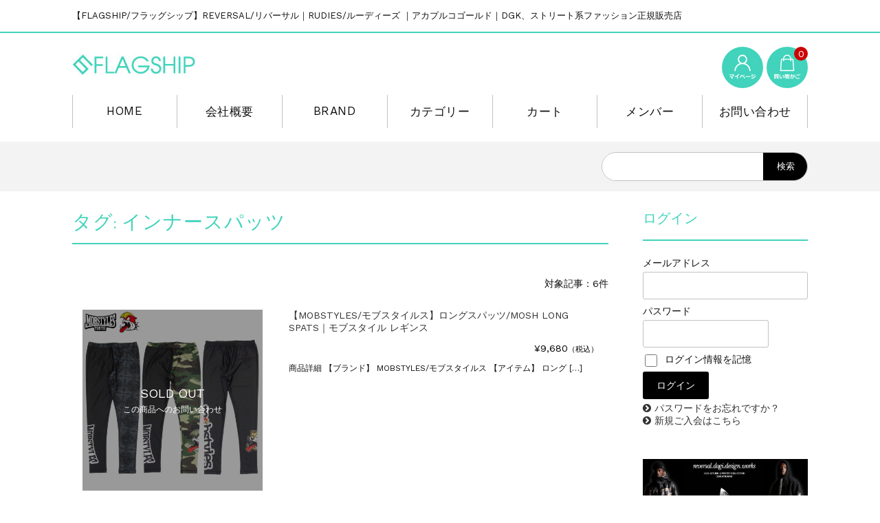

--- FILE ---
content_type: text/html; charset=UTF-8
request_url: https://flagship.style/tag/%E3%82%A4%E3%83%B3%E3%83%8A%E3%83%BC%E3%82%B9%E3%83%91%E3%83%83%E3%83%84/
body_size: 17372
content:
<!DOCTYPE html>
<html lang="ja" xmlns:fb="http://ogp.me/ns/fb#">

	<head>	
<!-- Google tag (gtag.js) -->
<script async src="https://www.googletagmanager.com/gtag/js?id=G-Q2F9YQDTQ5"></script>
<script>
  window.dataLayer = window.dataLayer || [];
  function gtag(){dataLayer.push(arguments);}
  gtag('js', new Date());

  gtag('config', 'G-Q2F9YQDTQ5');
</script>
		<!-- Google Tag Manager -->
<script>(function(w,d,s,l,i){w[l]=w[l]||[];w[l].push({'gtm.start':
new Date().getTime(),event:'gtm.js'});var f=d.getElementsByTagName(s)[0],
j=d.createElement(s),dl=l!='dataLayer'?'&l='+l:'';j.async=true;j.src=
'https://www.googletagmanager.com/gtm.js?id='+i+dl;f.parentNode.insertBefore(j,f);
})(window,document,'script','dataLayer','GTM-TL73P8P8');</script>
<!-- End Google Tag Manager -->

		<meta charset="UTF-8" />
		<meta name="viewport" content="width=device-width, user-scalable=no">
		<meta name="format-detection" content="telephone=no"/>
		<title>インナースパッツ | FLAGSHIP/フラッグシップ REVERSAL/リバーサル 正規販売店</title>
<meta name='robots' content='max-image-preview:large' />
<link rel='dns-prefetch' href='//webfonts.xserver.jp' />
<link rel='dns-prefetch' href='//www.googletagmanager.com' />
<link rel='dns-prefetch' href='//fonts.googleapis.com' />
<link rel="alternate" type="application/rss+xml" title="FLAGSHIP/フラッグシップ REVERSAL/リバーサル 正規販売店 &raquo; インナースパッツ タグのフィード" href="https://flagship.style/tag/%e3%82%a4%e3%83%b3%e3%83%8a%e3%83%bc%e3%82%b9%e3%83%91%e3%83%83%e3%83%84/feed/" />
<script type="text/javascript">
/* <![CDATA[ */
window._wpemojiSettings = {"baseUrl":"https:\/\/s.w.org\/images\/core\/emoji\/16.0.1\/72x72\/","ext":".png","svgUrl":"https:\/\/s.w.org\/images\/core\/emoji\/16.0.1\/svg\/","svgExt":".svg","source":{"concatemoji":"https:\/\/flagship.style\/wp-includes\/js\/wp-emoji-release.min.js?ver=6.8.3"}};
/*! This file is auto-generated */
!function(s,n){var o,i,e;function c(e){try{var t={supportTests:e,timestamp:(new Date).valueOf()};sessionStorage.setItem(o,JSON.stringify(t))}catch(e){}}function p(e,t,n){e.clearRect(0,0,e.canvas.width,e.canvas.height),e.fillText(t,0,0);var t=new Uint32Array(e.getImageData(0,0,e.canvas.width,e.canvas.height).data),a=(e.clearRect(0,0,e.canvas.width,e.canvas.height),e.fillText(n,0,0),new Uint32Array(e.getImageData(0,0,e.canvas.width,e.canvas.height).data));return t.every(function(e,t){return e===a[t]})}function u(e,t){e.clearRect(0,0,e.canvas.width,e.canvas.height),e.fillText(t,0,0);for(var n=e.getImageData(16,16,1,1),a=0;a<n.data.length;a++)if(0!==n.data[a])return!1;return!0}function f(e,t,n,a){switch(t){case"flag":return n(e,"\ud83c\udff3\ufe0f\u200d\u26a7\ufe0f","\ud83c\udff3\ufe0f\u200b\u26a7\ufe0f")?!1:!n(e,"\ud83c\udde8\ud83c\uddf6","\ud83c\udde8\u200b\ud83c\uddf6")&&!n(e,"\ud83c\udff4\udb40\udc67\udb40\udc62\udb40\udc65\udb40\udc6e\udb40\udc67\udb40\udc7f","\ud83c\udff4\u200b\udb40\udc67\u200b\udb40\udc62\u200b\udb40\udc65\u200b\udb40\udc6e\u200b\udb40\udc67\u200b\udb40\udc7f");case"emoji":return!a(e,"\ud83e\udedf")}return!1}function g(e,t,n,a){var r="undefined"!=typeof WorkerGlobalScope&&self instanceof WorkerGlobalScope?new OffscreenCanvas(300,150):s.createElement("canvas"),o=r.getContext("2d",{willReadFrequently:!0}),i=(o.textBaseline="top",o.font="600 32px Arial",{});return e.forEach(function(e){i[e]=t(o,e,n,a)}),i}function t(e){var t=s.createElement("script");t.src=e,t.defer=!0,s.head.appendChild(t)}"undefined"!=typeof Promise&&(o="wpEmojiSettingsSupports",i=["flag","emoji"],n.supports={everything:!0,everythingExceptFlag:!0},e=new Promise(function(e){s.addEventListener("DOMContentLoaded",e,{once:!0})}),new Promise(function(t){var n=function(){try{var e=JSON.parse(sessionStorage.getItem(o));if("object"==typeof e&&"number"==typeof e.timestamp&&(new Date).valueOf()<e.timestamp+604800&&"object"==typeof e.supportTests)return e.supportTests}catch(e){}return null}();if(!n){if("undefined"!=typeof Worker&&"undefined"!=typeof OffscreenCanvas&&"undefined"!=typeof URL&&URL.createObjectURL&&"undefined"!=typeof Blob)try{var e="postMessage("+g.toString()+"("+[JSON.stringify(i),f.toString(),p.toString(),u.toString()].join(",")+"));",a=new Blob([e],{type:"text/javascript"}),r=new Worker(URL.createObjectURL(a),{name:"wpTestEmojiSupports"});return void(r.onmessage=function(e){c(n=e.data),r.terminate(),t(n)})}catch(e){}c(n=g(i,f,p,u))}t(n)}).then(function(e){for(var t in e)n.supports[t]=e[t],n.supports.everything=n.supports.everything&&n.supports[t],"flag"!==t&&(n.supports.everythingExceptFlag=n.supports.everythingExceptFlag&&n.supports[t]);n.supports.everythingExceptFlag=n.supports.everythingExceptFlag&&!n.supports.flag,n.DOMReady=!1,n.readyCallback=function(){n.DOMReady=!0}}).then(function(){return e}).then(function(){var e;n.supports.everything||(n.readyCallback(),(e=n.source||{}).concatemoji?t(e.concatemoji):e.wpemoji&&e.twemoji&&(t(e.twemoji),t(e.wpemoji)))}))}((window,document),window._wpemojiSettings);
/* ]]> */
</script>
<link rel='stylesheet' id='slideShowcaseStyleSheets-css' href='https://flagship.style/wp-content/plugins/wcex_slide_showcase/css/slide_showcase.css?ver=6.8.3' type='text/css' media='all' />
<link rel='stylesheet' id='jCarouselStyleSheets-css' href='https://flagship.style/wp-content/plugins/wcex_slide_showcase/css/jcarousel.css?ver=6.8.3' type='text/css' media='all' />
<link rel='stylesheet' id='parent-style-css' href='https://flagship.style/wp-content/themes/welcart_basic/style.css?ver=6.8.3' type='text/css' media='all' />
<link rel='stylesheet' id='parent-welcart-style-css' href='https://flagship.style/wp-content/themes/welcart_basic/usces_cart.css?ver=1.0' type='text/css' media='all' />
<link rel='stylesheet' id='google-fonts-sans-css' href='https://fonts.googleapis.com/css?family=Suranna%7CWork+Sans&#038;ver=6.8.3' type='text/css' media='all' />
<link rel='stylesheet' id='parent-sku_select-css' href='https://flagship.style/wp-content/themes/welcart_basic/wcex_sku_select.css?ver=1.0' type='text/css' media='all' />
<link rel='stylesheet' id='slick-style-css' href='https://flagship.style/wp-content/themes/welcart_basic-beldad/assets/vendor/slick/slick.css?ver=1.0' type='text/css' media='all' />
<link rel='stylesheet' id='slick-theme-style-css' href='https://flagship.style/wp-content/themes/welcart_basic-beldad/assets/vendor/slick/slick-theme.css?ver=1.0' type='text/css' media='all' />
<style id='wp-emoji-styles-inline-css' type='text/css'>

	img.wp-smiley, img.emoji {
		display: inline !important;
		border: none !important;
		box-shadow: none !important;
		height: 1em !important;
		width: 1em !important;
		margin: 0 0.07em !important;
		vertical-align: -0.1em !important;
		background: none !important;
		padding: 0 !important;
	}
</style>
<link rel='stylesheet' id='wp-block-library-css' href='https://flagship.style/wp-includes/css/dist/block-library/style.min.css?ver=6.8.3' type='text/css' media='all' />
<style id='classic-theme-styles-inline-css' type='text/css'>
/*! This file is auto-generated */
.wp-block-button__link{color:#fff;background-color:#32373c;border-radius:9999px;box-shadow:none;text-decoration:none;padding:calc(.667em + 2px) calc(1.333em + 2px);font-size:1.125em}.wp-block-file__button{background:#32373c;color:#fff;text-decoration:none}
</style>
<style id='global-styles-inline-css' type='text/css'>
:root{--wp--preset--aspect-ratio--square: 1;--wp--preset--aspect-ratio--4-3: 4/3;--wp--preset--aspect-ratio--3-4: 3/4;--wp--preset--aspect-ratio--3-2: 3/2;--wp--preset--aspect-ratio--2-3: 2/3;--wp--preset--aspect-ratio--16-9: 16/9;--wp--preset--aspect-ratio--9-16: 9/16;--wp--preset--color--black: #000000;--wp--preset--color--cyan-bluish-gray: #abb8c3;--wp--preset--color--white: #ffffff;--wp--preset--color--pale-pink: #f78da7;--wp--preset--color--vivid-red: #cf2e2e;--wp--preset--color--luminous-vivid-orange: #ff6900;--wp--preset--color--luminous-vivid-amber: #fcb900;--wp--preset--color--light-green-cyan: #7bdcb5;--wp--preset--color--vivid-green-cyan: #00d084;--wp--preset--color--pale-cyan-blue: #8ed1fc;--wp--preset--color--vivid-cyan-blue: #0693e3;--wp--preset--color--vivid-purple: #9b51e0;--wp--preset--gradient--vivid-cyan-blue-to-vivid-purple: linear-gradient(135deg,rgba(6,147,227,1) 0%,rgb(155,81,224) 100%);--wp--preset--gradient--light-green-cyan-to-vivid-green-cyan: linear-gradient(135deg,rgb(122,220,180) 0%,rgb(0,208,130) 100%);--wp--preset--gradient--luminous-vivid-amber-to-luminous-vivid-orange: linear-gradient(135deg,rgba(252,185,0,1) 0%,rgba(255,105,0,1) 100%);--wp--preset--gradient--luminous-vivid-orange-to-vivid-red: linear-gradient(135deg,rgba(255,105,0,1) 0%,rgb(207,46,46) 100%);--wp--preset--gradient--very-light-gray-to-cyan-bluish-gray: linear-gradient(135deg,rgb(238,238,238) 0%,rgb(169,184,195) 100%);--wp--preset--gradient--cool-to-warm-spectrum: linear-gradient(135deg,rgb(74,234,220) 0%,rgb(151,120,209) 20%,rgb(207,42,186) 40%,rgb(238,44,130) 60%,rgb(251,105,98) 80%,rgb(254,248,76) 100%);--wp--preset--gradient--blush-light-purple: linear-gradient(135deg,rgb(255,206,236) 0%,rgb(152,150,240) 100%);--wp--preset--gradient--blush-bordeaux: linear-gradient(135deg,rgb(254,205,165) 0%,rgb(254,45,45) 50%,rgb(107,0,62) 100%);--wp--preset--gradient--luminous-dusk: linear-gradient(135deg,rgb(255,203,112) 0%,rgb(199,81,192) 50%,rgb(65,88,208) 100%);--wp--preset--gradient--pale-ocean: linear-gradient(135deg,rgb(255,245,203) 0%,rgb(182,227,212) 50%,rgb(51,167,181) 100%);--wp--preset--gradient--electric-grass: linear-gradient(135deg,rgb(202,248,128) 0%,rgb(113,206,126) 100%);--wp--preset--gradient--midnight: linear-gradient(135deg,rgb(2,3,129) 0%,rgb(40,116,252) 100%);--wp--preset--font-size--small: 13px;--wp--preset--font-size--medium: 20px;--wp--preset--font-size--large: 36px;--wp--preset--font-size--x-large: 42px;--wp--preset--spacing--20: 0.44rem;--wp--preset--spacing--30: 0.67rem;--wp--preset--spacing--40: 1rem;--wp--preset--spacing--50: 1.5rem;--wp--preset--spacing--60: 2.25rem;--wp--preset--spacing--70: 3.38rem;--wp--preset--spacing--80: 5.06rem;--wp--preset--shadow--natural: 6px 6px 9px rgba(0, 0, 0, 0.2);--wp--preset--shadow--deep: 12px 12px 50px rgba(0, 0, 0, 0.4);--wp--preset--shadow--sharp: 6px 6px 0px rgba(0, 0, 0, 0.2);--wp--preset--shadow--outlined: 6px 6px 0px -3px rgba(255, 255, 255, 1), 6px 6px rgba(0, 0, 0, 1);--wp--preset--shadow--crisp: 6px 6px 0px rgba(0, 0, 0, 1);}:where(.is-layout-flex){gap: 0.5em;}:where(.is-layout-grid){gap: 0.5em;}body .is-layout-flex{display: flex;}.is-layout-flex{flex-wrap: wrap;align-items: center;}.is-layout-flex > :is(*, div){margin: 0;}body .is-layout-grid{display: grid;}.is-layout-grid > :is(*, div){margin: 0;}:where(.wp-block-columns.is-layout-flex){gap: 2em;}:where(.wp-block-columns.is-layout-grid){gap: 2em;}:where(.wp-block-post-template.is-layout-flex){gap: 1.25em;}:where(.wp-block-post-template.is-layout-grid){gap: 1.25em;}.has-black-color{color: var(--wp--preset--color--black) !important;}.has-cyan-bluish-gray-color{color: var(--wp--preset--color--cyan-bluish-gray) !important;}.has-white-color{color: var(--wp--preset--color--white) !important;}.has-pale-pink-color{color: var(--wp--preset--color--pale-pink) !important;}.has-vivid-red-color{color: var(--wp--preset--color--vivid-red) !important;}.has-luminous-vivid-orange-color{color: var(--wp--preset--color--luminous-vivid-orange) !important;}.has-luminous-vivid-amber-color{color: var(--wp--preset--color--luminous-vivid-amber) !important;}.has-light-green-cyan-color{color: var(--wp--preset--color--light-green-cyan) !important;}.has-vivid-green-cyan-color{color: var(--wp--preset--color--vivid-green-cyan) !important;}.has-pale-cyan-blue-color{color: var(--wp--preset--color--pale-cyan-blue) !important;}.has-vivid-cyan-blue-color{color: var(--wp--preset--color--vivid-cyan-blue) !important;}.has-vivid-purple-color{color: var(--wp--preset--color--vivid-purple) !important;}.has-black-background-color{background-color: var(--wp--preset--color--black) !important;}.has-cyan-bluish-gray-background-color{background-color: var(--wp--preset--color--cyan-bluish-gray) !important;}.has-white-background-color{background-color: var(--wp--preset--color--white) !important;}.has-pale-pink-background-color{background-color: var(--wp--preset--color--pale-pink) !important;}.has-vivid-red-background-color{background-color: var(--wp--preset--color--vivid-red) !important;}.has-luminous-vivid-orange-background-color{background-color: var(--wp--preset--color--luminous-vivid-orange) !important;}.has-luminous-vivid-amber-background-color{background-color: var(--wp--preset--color--luminous-vivid-amber) !important;}.has-light-green-cyan-background-color{background-color: var(--wp--preset--color--light-green-cyan) !important;}.has-vivid-green-cyan-background-color{background-color: var(--wp--preset--color--vivid-green-cyan) !important;}.has-pale-cyan-blue-background-color{background-color: var(--wp--preset--color--pale-cyan-blue) !important;}.has-vivid-cyan-blue-background-color{background-color: var(--wp--preset--color--vivid-cyan-blue) !important;}.has-vivid-purple-background-color{background-color: var(--wp--preset--color--vivid-purple) !important;}.has-black-border-color{border-color: var(--wp--preset--color--black) !important;}.has-cyan-bluish-gray-border-color{border-color: var(--wp--preset--color--cyan-bluish-gray) !important;}.has-white-border-color{border-color: var(--wp--preset--color--white) !important;}.has-pale-pink-border-color{border-color: var(--wp--preset--color--pale-pink) !important;}.has-vivid-red-border-color{border-color: var(--wp--preset--color--vivid-red) !important;}.has-luminous-vivid-orange-border-color{border-color: var(--wp--preset--color--luminous-vivid-orange) !important;}.has-luminous-vivid-amber-border-color{border-color: var(--wp--preset--color--luminous-vivid-amber) !important;}.has-light-green-cyan-border-color{border-color: var(--wp--preset--color--light-green-cyan) !important;}.has-vivid-green-cyan-border-color{border-color: var(--wp--preset--color--vivid-green-cyan) !important;}.has-pale-cyan-blue-border-color{border-color: var(--wp--preset--color--pale-cyan-blue) !important;}.has-vivid-cyan-blue-border-color{border-color: var(--wp--preset--color--vivid-cyan-blue) !important;}.has-vivid-purple-border-color{border-color: var(--wp--preset--color--vivid-purple) !important;}.has-vivid-cyan-blue-to-vivid-purple-gradient-background{background: var(--wp--preset--gradient--vivid-cyan-blue-to-vivid-purple) !important;}.has-light-green-cyan-to-vivid-green-cyan-gradient-background{background: var(--wp--preset--gradient--light-green-cyan-to-vivid-green-cyan) !important;}.has-luminous-vivid-amber-to-luminous-vivid-orange-gradient-background{background: var(--wp--preset--gradient--luminous-vivid-amber-to-luminous-vivid-orange) !important;}.has-luminous-vivid-orange-to-vivid-red-gradient-background{background: var(--wp--preset--gradient--luminous-vivid-orange-to-vivid-red) !important;}.has-very-light-gray-to-cyan-bluish-gray-gradient-background{background: var(--wp--preset--gradient--very-light-gray-to-cyan-bluish-gray) !important;}.has-cool-to-warm-spectrum-gradient-background{background: var(--wp--preset--gradient--cool-to-warm-spectrum) !important;}.has-blush-light-purple-gradient-background{background: var(--wp--preset--gradient--blush-light-purple) !important;}.has-blush-bordeaux-gradient-background{background: var(--wp--preset--gradient--blush-bordeaux) !important;}.has-luminous-dusk-gradient-background{background: var(--wp--preset--gradient--luminous-dusk) !important;}.has-pale-ocean-gradient-background{background: var(--wp--preset--gradient--pale-ocean) !important;}.has-electric-grass-gradient-background{background: var(--wp--preset--gradient--electric-grass) !important;}.has-midnight-gradient-background{background: var(--wp--preset--gradient--midnight) !important;}.has-small-font-size{font-size: var(--wp--preset--font-size--small) !important;}.has-medium-font-size{font-size: var(--wp--preset--font-size--medium) !important;}.has-large-font-size{font-size: var(--wp--preset--font-size--large) !important;}.has-x-large-font-size{font-size: var(--wp--preset--font-size--x-large) !important;}
:where(.wp-block-post-template.is-layout-flex){gap: 1.25em;}:where(.wp-block-post-template.is-layout-grid){gap: 1.25em;}
:where(.wp-block-columns.is-layout-flex){gap: 2em;}:where(.wp-block-columns.is-layout-grid){gap: 2em;}
:root :where(.wp-block-pullquote){font-size: 1.5em;line-height: 1.6;}
</style>
<link rel='stylesheet' id='contact-form-7-css' href='https://flagship.style/wp-content/plugins/contact-form-7/includes/css/styles.css?ver=6.1.1' type='text/css' media='all' />
<link rel='stylesheet' id='wc-basic-style-css' href='https://flagship.style/wp-content/themes/welcart_basic-beldad/style.css?ver=1.7.7' type='text/css' media='all' />
<link rel='stylesheet' id='font-awesome-css' href='https://flagship.style/wp-content/themes/welcart_basic/font-awesome/font-awesome.min.css?ver=1.0' type='text/css' media='all' />
<link rel='stylesheet' id='usces_default_css-css' href='https://flagship.style/wp-content/plugins/usc-e-shop/css/usces_default.css?ver=2.11.27.2601211' type='text/css' media='all' />
<link rel='stylesheet' id='dashicons-css' href='https://flagship.style/wp-includes/css/dashicons.min.css?ver=6.8.3' type='text/css' media='all' />
<link rel='stylesheet' id='theme_cart_css-css' href='https://flagship.style/wp-content/themes/welcart_basic-beldad/usces_cart.css?ver=2.11.27.2601211' type='text/css' media='all' />
<script type="text/javascript" src="https://flagship.style/wp-includes/js/jquery/jquery.min.js?ver=3.7.1" id="jquery-core-js"></script>
<script type="text/javascript" src="https://flagship.style/wp-includes/js/jquery/jquery-migrate.min.js?ver=3.4.1" id="jquery-migrate-js"></script>
<script type="text/javascript" src="https://flagship.style/wp-content/plugins/wcex_slide_showcase/js/jquery.jcarousel.min.js?ver=0.3.9" id="jcarousel-js"></script>
<script type="text/javascript" src="//webfonts.xserver.jp/js/xserverv3.js?fadein=0&amp;ver=2.0.8" id="typesquare_std-js"></script>
<script type="text/javascript" src="https://flagship.style/wp-content/themes/welcart_basic-beldad/assets/js/wcct-loading.js?ver=1.0" id="wcct-loading-js-js"></script>
<script type="text/javascript" src="https://flagship.style/wp-content/themes/welcart_basic-beldad/assets/js/front-customized.js?ver=1.0" id="front-customized-js"></script>
<script type="text/javascript" src="https://flagship.style/wp-content/themes/welcart_basic-beldad/assets/vendor/slick/slick.min.js?ver=1.0" id="slick-js-js"></script>
<script type="text/javascript" src="https://flagship.style/wp-content/themes/welcart_basic-beldad/assets/js/wcct-slick.js?ver=1.0" id="wcct-slick-js-js"></script>
<script type="text/javascript" src="https://flagship.style/wp-content/themes/welcart_basic-beldad/assets/js/widget-slide.js?ver=1.0" id="wcct-widget-slide-js-js"></script>
<script type="text/javascript" src="https://flagship.style/wp-content/themes/welcart_basic/js/front-customized.js?ver=1.0" id="wc-basic-js-js"></script>

<!-- Site Kit によって追加された Google タグ（gtag.js）スニペット -->
<!-- Google アナリティクス スニペット (Site Kit が追加) -->
<script type="text/javascript" src="https://www.googletagmanager.com/gtag/js?id=GT-PJNSBJZ" id="google_gtagjs-js" async></script>
<script type="text/javascript" id="google_gtagjs-js-after">
/* <![CDATA[ */
window.dataLayer = window.dataLayer || [];function gtag(){dataLayer.push(arguments);}
gtag("set","linker",{"domains":["flagship.style"]});
gtag("js", new Date());
gtag("set", "developer_id.dZTNiMT", true);
gtag("config", "GT-PJNSBJZ");
/* ]]> */
</script>
<link rel="https://api.w.org/" href="https://flagship.style/wp-json/" /><link rel="alternate" title="JSON" type="application/json" href="https://flagship.style/wp-json/wp/v2/tags/348" /><link rel="EditURI" type="application/rsd+xml" title="RSD" href="https://flagship.style/xmlrpc.php?rsd" />
<meta name="generator" content="WordPress 6.8.3" />
<meta name="generator" content="Site Kit by Google 1.171.0" /><script type="text/javascript">
	jQuery(function($) {
		// Responsive Carousel
					$('#welcart_1').on('jcarousel:reload jcarousel:create', function () {
				var carousel = $(this);
				var slideMoveNum = 3;
									carousel.parent().addClass('jcarousel-vertical');
					var	height = carousel.innerHeight();
					// Slide display 4 items on vertical direction mode
					$(this).jcarousel('items').css('height', height/4);
								carousel.closest('.jcarousel-wrapper').find('.jcarousel-control-prev')
					.jcarouselControl({
						target: '-=' + slideMoveNum
					});

				carousel.closest('.jcarousel-wrapper').find('.jcarousel-control-next')
					.jcarouselControl({
						target: '+=' + slideMoveNum
					});
					
				carousel.jcarouselAutoscroll({
					interval: 20000,
					target: '+=' + slideMoveNum
				});
			})
			.jcarousel({
				// Keep the old configs
				vertical: true,
				wrap: 'circular',
				animation: 'fast',
			});
				$(window).resize(function(){
			$('.jcarousel').jcarousel('reload', {});
		});
	});
</script>
			<!-- WCEX_Google_Analytics_4 plugins -->
			<!-- Global site tag (gtag.js) - Google Analytics -->
			<script async src="https://www.googletagmanager.com/gtag/js?id=G-Q2F9YQDTQ5"></script>
			<script>
				window.dataLayer = window.dataLayer || [];
				function gtag(){dataLayer.push(arguments);}
				gtag('js', new Date());

				gtag('config', 'G-Q2F9YQDTQ5');
			</script>
						<!-- WCEX_Google_Analytics_4 plugins -->
			<script>
				gtag('event', '');
			</script>
						<!-- WCEX_Google_Analytics_4 plugins -->
			<!-- Google Tag Manager -->
			<script>(function(w,d,s,l,i){w[l]=w[l]||[];w[l].push({'gtm.start':
				new Date().getTime(),event:'gtm.js'});var f=d.getElementsByTagName(s)[0],
				j=d.createElement(s),dl=l!='dataLayer'?'&l='+l:'';j.async=true;j.src=
				'https://www.googletagmanager.com/gtm.js?id='+i+dl;f.parentNode.insertBefore(j,f);
				})(window,document,'script','dataLayer','GTM-TL73P8P8');</script>
			<!-- End Google Tag Manager -->
			<meta name="facebook-domain-verification" content="bxc9owkfi95nac769zw6cd3dxm5599" /><link rel="icon" href="https://flagship.style/wp-content/uploads/2017/09/cropped-fs-favicon-32x32.jpg" sizes="32x32" />
<link rel="icon" href="https://flagship.style/wp-content/uploads/2017/09/cropped-fs-favicon-192x192.jpg" sizes="192x192" />
<link rel="apple-touch-icon" href="https://flagship.style/wp-content/uploads/2017/09/cropped-fs-favicon-180x180.jpg" />
<meta name="msapplication-TileImage" content="https://flagship.style/wp-content/uploads/2017/09/cropped-fs-favicon-270x270.jpg" />
		<style type="text/css" id="wp-custom-css">
			
.sp-navigation ul li {
	background: #000;
}
/* ---- （マウス）ホバー時 ---- */
.sp-navigation ul li:hover {
	background: #333;
}

.sp-navigation ul li a {
	color: #fff;
}
/* ---- ホバー時 ---- */
.sp-navigation ul li a:hover {
	color: #aaa;
}


.sp-navigation ul ul li a {
	color: #333;
}
/* ---- ホバー時 ---- */
.sp-navigation ul ul li a {
	color: #555;
}

.sp-navigation ul ul li.close {
	background: #333;
	color: #fff;
}
/* ---- ホバー時 ---- */
.sp-navigation ul ul li.close:hover {
	background: #555;
	color: #aaa;
}

		</style>
			</head>

		<body class="archive tag tag-348 wp-theme-welcart_basic wp-child-theme-welcart_basic-beldad lang-ja">
		<!-- Google Tag Manager (noscript) -->
<noscript><iframe src="https://www.googletagmanager.com/ns.html?id=GTM-TL73P8P8"
height="0" width="0" style="display:none;visibility:hidden"></iframe></noscript>
<!-- End Google Tag Manager (noscript) -->
		
								<div id="loader-bg">
				<div id="loader">
					<i class="fa fa-spinner fa-pulse animated"></i>
					<p>Now Loading...</p>
				</div>
			</div>
					
		<div class="site">

			<header id="masthead" class="site-header" role="banner">
				<div class="inner">
									<div class="top">
						<p class="site-description">【FLAGSHIP/フラッグシップ】REVERSAL/リバーサル｜RUDIES/ルーディーズ ｜アカプルコゴールド｜DGK、ストリート系ファッション正規販売店</p>
					</div><!-- .top -->
				
					<div class="bottom cf">

						<div class="column1070">

															<div class="site-title">
								<a href="https://flagship.style/" title="FLAGSHIP/フラッグシップ REVERSAL/リバーサル 正規販売店" rel="home">
																			<img src="https://flagship.style/wp-content/uploads/2020/05/fs-title.jpg" alt="FLAGSHIP/フラッグシップ REVERSAL/リバーサル 正規販売店">
										
								</a>
							</div>

							
							<div class="cf h-column">

																<div class="incart list">
									<div class="iconbtn">
										<a href="https://flagship.style/usces-cart/"><img src="https://flagship.style/wp-content/themes/welcart_basic-beldad/assets/images/bag-text.svg" alt="bag"><span class="total-quant" />0</span></a>
									</div>
								</div><!-- .incart -->
								
																<div class="membership list">

									<div class="iconbtn"><img src="https://flagship.style/wp-content/themes/welcart_basic-beldad/assets/images/user-text.svg" alt="user" /></div>

									<div class="over">
										<div class="over-inner">

											<div class="close"><img src="https://flagship.style/wp-content/themes/welcart_basic-beldad/assets/images/close.svg" alt="close" /></div>

											<ul class="cf">
																							<li>ゲスト</li>
												<li><a href="https://flagship.style/usces-member/?usces_page=login" class="usces_login_a">ログイン</a></li>
												<li><a href="https://flagship.style/usces-member/?usces_page=newmember">新規会員登録</a></li>
																						</ul>
										</div><!-- .over-inner -->
									</div>

								</div><!-- .membership -->
								
								<div class="menus list">

									<div class="iconbtn"><img src="https://flagship.style/wp-content/themes/welcart_basic-beldad/assets/images/menu-text.svg" alt="menu" /></div>

									<div id="mobile-menu" class="mobile-menu">

										<div class="close"><img src="https://flagship.style/wp-content/themes/welcart_basic-beldad/assets/images/close.svg" alt="close" /></div>

										<nav id="site-navigation" class="main-navigation cf" role="navigation">
										<div class="menu-%e3%83%a1%e3%82%a4%e3%83%b3%e3%83%a1%e3%83%8b%e3%83%a5%e3%83%bc-container"><ul id="menu-%e3%83%a1%e3%82%a4%e3%83%b3%e3%83%a1%e3%83%8b%e3%83%a5%e3%83%bc" class="menu"><li id="menu-item-1046" class="menu-item menu-item-type-custom menu-item-object-custom menu-item-home menu-item-1046"><a href="https://flagship.style/">HOME</a></li>
<li id="menu-item-1652" class="menu-item menu-item-type-post_type menu-item-object-page menu-item-1652"><a href="https://flagship.style/shop/">会社概要</a></li>
<li id="menu-item-1002" class="menu-item menu-item-type-taxonomy menu-item-object-category menu-item-has-children menu-item-1002"><a href="https://flagship.style/category/item/brandlist/">BRAND</a>
<ul class="sub-menu">
	<li id="menu-item-9350" class="menu-item menu-item-type-taxonomy menu-item-object-category menu-item-9350"><a href="https://flagship.style/category/item/brandlist/wizyu/">WIZ YU/ウィズユー</a></li>
	<li id="menu-item-1003" class="menu-item menu-item-type-taxonomy menu-item-object-category menu-item-1003"><a href="https://flagship.style/category/item/brandlist/reversal/">reversalリバーサル</a></li>
	<li id="menu-item-1011" class="menu-item menu-item-type-taxonomy menu-item-object-category menu-item-1011"><a href="https://flagship.style/category/item/brandlist/rudies/">RUDIE&#8217;S/ルーディーズ</a></li>
	<li id="menu-item-1990" class="menu-item menu-item-type-taxonomy menu-item-object-category menu-item-1990"><a href="https://flagship.style/category/item/brandlist/acapulcogold/">Acapulco Gold/アカプルコゴールド</a></li>
	<li id="menu-item-9345" class="menu-item menu-item-type-taxonomy menu-item-object-category menu-item-9345"><a href="https://flagship.style/category/item/brandlist/electric/">ELECTRIC /エレクトリック</a></li>
	<li id="menu-item-5412" class="menu-item menu-item-type-taxonomy menu-item-object-category menu-item-5412"><a href="https://flagship.style/category/item/brandlist/mobstyle/">MOBSTYLES/モブスタイルス</a></li>
	<li id="menu-item-5411" class="menu-item menu-item-type-taxonomy menu-item-object-category menu-item-5411"><a href="https://flagship.style/category/item/brandlist/markgonzales/">MARK GONZALES/マークゴンザレス</a></li>
	<li id="menu-item-5410" class="menu-item menu-item-type-taxonomy menu-item-object-category menu-item-5410"><a href="https://flagship.style/category/item/brandlist/diamond/">Diamond SUPPLY CO./ダイヤモンドサプライ</a></li>
	<li id="menu-item-9348" class="menu-item menu-item-type-taxonomy menu-item-object-category menu-item-9348"><a href="https://flagship.style/category/item/brandlist/staple/">STAPLE/ステイプル</a></li>
	<li id="menu-item-9346" class="menu-item menu-item-type-taxonomy menu-item-object-category menu-item-9346"><a href="https://flagship.style/category/item/brandlist/in4mation/">IN4MATION/インフォメーション</a></li>
	<li id="menu-item-9349" class="menu-item menu-item-type-taxonomy menu-item-object-category menu-item-9349"><a href="https://flagship.style/category/item/brandlist/toymachine/">TOYMACHINE/トイマシーン</a></li>
	<li id="menu-item-1009" class="menu-item menu-item-type-taxonomy menu-item-object-category menu-item-1009"><a href="https://flagship.style/category/item/brandlist/mnml/">mnml/ミニマル</a></li>
	<li id="menu-item-2650" class="menu-item menu-item-type-taxonomy menu-item-object-category menu-item-2650"><a href="https://flagship.style/category/item/brandlist/dgk/">DGK/ディージーケー</a></li>
	<li id="menu-item-9344" class="menu-item menu-item-type-taxonomy menu-item-object-category menu-item-9344"><a href="https://flagship.style/category/item/brandlist/dc/">DC SHOE CO USA/ディーシーシューズ</a></li>
	<li id="menu-item-9347" class="menu-item menu-item-type-taxonomy menu-item-object-category menu-item-9347"><a href="https://flagship.style/category/item/brandlist/rapattack/">Rap Attack/ラップアタック</a></li>
	<li id="menu-item-5413" class="menu-item menu-item-type-taxonomy menu-item-object-category menu-item-5413"><a href="https://flagship.style/category/item/brandlist/profound/">PROFOUND AESTHETIC/プロファウンド エステティック</a></li>
	<li id="menu-item-1006" class="menu-item menu-item-type-taxonomy menu-item-object-category menu-item-1006"><a href="https://flagship.style/category/item/brandlist/billionaire-boys-club-%e3%83%93%e3%83%aa%e3%82%aa%e3%83%8d%e3%82%a2%e3%83%9c%e3%83%bc%e3%82%a4%e3%82%ba%e3%82%af%e3%83%a9%e3%83%96/">BILLIONAIRE BOYS CLUB / ビリオネアボーイズクラブ</a></li>
	<li id="menu-item-1004" class="menu-item menu-item-type-taxonomy menu-item-object-category menu-item-1004"><a href="https://flagship.style/category/item/brandlist/47brand/">47BRAND/フォーティセブンブランド</a></li>
	<li id="menu-item-1005" class="menu-item menu-item-type-taxonomy menu-item-object-category menu-item-1005"><a href="https://flagship.style/category/item/brandlist/alive/">ALIVE/アライブ</a></li>
	<li id="menu-item-1007" class="menu-item menu-item-type-taxonomy menu-item-object-category menu-item-1007"><a href="https://flagship.style/category/item/brandlist/eptm-%e3%82%a8%e3%83%94%e3%83%88%e3%83%9f/">EPTM./エピトミ</a></li>
	<li id="menu-item-9343" class="menu-item menu-item-type-taxonomy menu-item-object-category menu-item-9343"><a href="https://flagship.style/category/item/brandlist/civil/">CIVIL REGIME/シビルレジーム</a></li>
	<li id="menu-item-1008" class="menu-item menu-item-type-taxonomy menu-item-object-category menu-item-1008"><a href="https://flagship.style/category/item/brandlist/mishka/">MISHKA/ミシカ</a></li>
</ul>
</li>
<li id="menu-item-1012" class="menu-item menu-item-type-taxonomy menu-item-object-category menu-item-has-children menu-item-1012"><a href="https://flagship.style/category/item/category/">カテゴリー</a>
<ul class="sub-menu">
	<li id="menu-item-1020" class="menu-item menu-item-type-taxonomy menu-item-object-category menu-item-1020"><a href="https://flagship.style/category/item/category/tops/">TOPS/トップス</a></li>
	<li id="menu-item-1015" class="menu-item menu-item-type-taxonomy menu-item-object-category menu-item-1015"><a href="https://flagship.style/category/item/category/bottoms/">BOTTOMS/ボトムス</a></li>
	<li id="menu-item-1017" class="menu-item menu-item-type-taxonomy menu-item-object-category menu-item-1017"><a href="https://flagship.style/category/item/category/headgear/">HEADGEAR/ヘッドギア</a></li>
	<li id="menu-item-1013" class="menu-item menu-item-type-taxonomy menu-item-object-category menu-item-1013"><a href="https://flagship.style/category/item/category/accessory/">ACCESSORY/アクセサリー</a></li>
	<li id="menu-item-1014" class="menu-item menu-item-type-taxonomy menu-item-object-category menu-item-1014"><a href="https://flagship.style/category/item/category/bag/">BAG/バッグ</a></li>
	<li id="menu-item-1021" class="menu-item menu-item-type-taxonomy menu-item-object-category menu-item-1021"><a href="https://flagship.style/category/item/category/watch/">WATCH/ウォッチ</a></li>
	<li id="menu-item-1016" class="menu-item menu-item-type-taxonomy menu-item-object-category menu-item-1016"><a href="https://flagship.style/category/item/category/footwear/">FOOTWEAR/フットウェア</a></li>
	<li id="menu-item-1019" class="menu-item menu-item-type-taxonomy menu-item-object-category menu-item-1019"><a href="https://flagship.style/category/item/category/other/">OTHER/その他</a></li>
	<li id="menu-item-1018" class="menu-item menu-item-type-taxonomy menu-item-object-category menu-item-1018"><a href="https://flagship.style/category/item/category/ladys-%e3%83%ac%e3%83%87%e3%82%a3%e3%83%bc%e3%82%b9/">LADY&#8217;S/レディース</a></li>
</ul>
</li>
<li id="menu-item-9097" class="menu-item menu-item-type-custom menu-item-object-custom menu-item-9097"><a href="https://flagship.style/usces-cart/">カート</a></li>
<li id="menu-item-969" class="menu-item menu-item-type-post_type menu-item-object-page menu-item-969"><a href="https://flagship.style/usces-member/">メンバー</a></li>
<li id="menu-item-1639" class="menu-item menu-item-type-post_type menu-item-object-page menu-item-1639"><a href="https://flagship.style/usces-inquiry/">お問い合わせ</a></li>
</ul></div>										</nav><!-- #site-navigation -->

																				
									</div><!-- .mobile-menu -->

									
								</div><!-- .menu -->

							</div><!-- .h-column -->
													
						</div><!-- .column1070 -->
						
					</div><!-- .bottom -->

					
		
				</div><!-- .inner -->
			</header>

			
			
				
				<div class="common-parts">
					<div class="column1070 cf">

						<div id="searchform" class="searchform">
							<form role="search" method="get" action="https://flagship.style/" >
								<div class="s-box">
									<input type="text" value="" name="s" id="head-s-text" class="search-text" />
									<input type="submit" id="head-s-submit" class="searchsubmit" value="検索" />
								</div>
							</form>
						</div><!-- #searchform -->

											</div>
				</div>

				
			
						<div id="main" class="two-column right-set">

				<div class="site-content-wrap cf">


		<div id="primary" class="site-content">
			<div id="content" role="main">

				<div class="page-header cf">
					<h1>タグ: <span>インナースパッツ</span></h1>
				</div><!-- .page-header -->

				<div class="pagination-wrap top cf" data-scroll="once">
				
										<div class="count">対象記事：6件</div>

				</div><!-- .pagenation-wrap -->

				<div class="product-list layout-list cf">

				
																		<div id="post-8588" class="list post-8588 post type-post status-publish format-standard has-post-thumbnail category-bottoms category-brandlist category-mobstyle category-category category-item tag-mobstyles tag-mosh-long-spats tag-348 tag-454 tag-452 tag-231 tag-453 tag-592 tag-286 tag-284 tag-591 tag-346">
								<a href="https://flagship.style/item/8588/" rel="bookmark">
									<span class="thumbnail">
										<img width="300" height="300" src="https://flagship.style/wp-content/uploads/2022/05/220502-0010-500x500.jpg" class="attachment-300x300 size-300x300" alt="220502001" decoding="async" fetchpriority="high" srcset="https://flagship.style/wp-content/uploads/2022/05/220502-0010-500x500.jpg 500w, https://flagship.style/wp-content/uploads/2022/05/220502-0010-600x600.jpg 600w, https://flagship.style/wp-content/uploads/2022/05/220502-0010.jpg 1000w, https://flagship.style/wp-content/uploads/2022/05/220502-0010-250x250.jpg 250w, https://flagship.style/wp-content/uploads/2022/05/220502-0010-768x768.jpg 768w" sizes="(max-width: 300px) 100vw, 300px" />																				<span class="itemsoldout">
												<span class="text">
													SOLD OUT																										<span class="sub_text">この商品へのお問い合わせ</span>
																									</span>
										</span>
																			</span>
									<span class="title">【MOBSTYLES/モブスタイルス】ロングスパッツ/MOSH LONG SPATS｜モブスタイル レギンス</span>
																		<span class="price">¥9,680<em class="tax">（税込）</em></span>
																		<div class="excerpt"><p>商品詳細 【ブランド】 MOBSTYLES/モブスタイルス 【アイテム】 ロング [&hellip;]</p>
</div>
								</a>
							</div>
																								<div id="post-6854" class="list post-6854 post type-post status-publish format-standard has-post-thumbnail category-bottoms category-brandlist category-reversal category-category category-activeware category-item tag-reversal tag-347 tag-348 tag-7 tag-346">
								<a href="https://flagship.style/item/6854/" rel="bookmark">
									<span class="thumbnail">
										<img width="300" height="300" src="https://flagship.style/wp-content/uploads/2022/01/210916-0010-500x500.jpg" class="attachment-300x300 size-300x300" alt="210916001" decoding="async" srcset="https://flagship.style/wp-content/uploads/2022/01/210916-0010-500x500.jpg 500w, https://flagship.style/wp-content/uploads/2022/01/210916-0010-600x600.jpg 600w, https://flagship.style/wp-content/uploads/2022/01/210916-0010.jpg 1000w, https://flagship.style/wp-content/uploads/2022/01/210916-0010-250x250.jpg 250w, https://flagship.style/wp-content/uploads/2022/01/210916-0010-768x768.jpg 768w" sizes="(max-width: 300px) 100vw, 300px" />																				<span class="itemsoldout">
												<span class="text">
													SOLD OUT																										<span class="sub_text">この商品へのお問い合わせ</span>
																									</span>
										</span>
																			</span>
									<span class="title">【reversal/リバーサル】ロングスパッツ/BREAK THROUGH LONG SPATS rv21ss602/レギンス タイツ ジム フィットネス トレーニング メンズ レディース</span>
																		<span class="price">¥12,100<em class="tax">（税込）</em></span>
																		<div class="excerpt"><p>商品詳細 【ブランド】 reversal/リバーサル 【アイテム】 ロングスパッ [&hellip;]</p>
</div>
								</a>
							</div>
																								<div id="post-5034" class="list post-5034 post type-post status-publish format-standard has-post-thumbnail category-bottoms category-brandlist category-reversal category-category category-activeware category-item tag-reversal tag-347 tag-348 tag-7 tag-346">
								<a href="https://flagship.style/item/5034/" rel="bookmark">
									<span class="thumbnail">
										<img width="300" height="300" src="https://flagship.style/wp-content/uploads/2021/03/210326-0070-500x500.jpg" class="attachment-300x300 size-300x300" alt="210326007" decoding="async" srcset="https://flagship.style/wp-content/uploads/2021/03/210326-0070-500x500.jpg 500w, https://flagship.style/wp-content/uploads/2021/03/210326-0070-600x600.jpg 600w, https://flagship.style/wp-content/uploads/2021/03/210326-0070.jpg 1000w, https://flagship.style/wp-content/uploads/2021/03/210326-0070-250x250.jpg 250w, https://flagship.style/wp-content/uploads/2021/03/210326-0070-768x768.jpg 768w" sizes="(max-width: 300px) 100vw, 300px" />																				<span class="itemsoldout">
												<span class="text">
													SOLD OUT																										<span class="sub_text">この商品へのお問い合わせ</span>
																									</span>
										</span>
																			</span>
									<span class="title">reversal/リバーサル ロングスパッツ/POSSIBILITY LONG SPATS rv20aw602</span>
																		<span class="price">¥12,100<em class="tax">（税込）</em></span>
																		<div class="excerpt"><p>商品詳細 【ブランド】 reversal/リバーサル 【アイテム】 ロングスパッ [&hellip;]</p>
</div>
								</a>
							</div>
																								<div id="post-5016" class="list post-5016 post type-post status-publish format-standard has-post-thumbnail category-bottoms category-brandlist category-reversal category-category category-activeware category-item tag-reversal tag-347 tag-348 tag-7 tag-346">
								<a href="https://flagship.style/item/5016/" rel="bookmark">
									<span class="thumbnail">
										<img width="300" height="300" src="https://flagship.style/wp-content/uploads/2021/03/210326-0050-500x500.jpg" class="attachment-300x300 size-300x300" alt="210326005" decoding="async" loading="lazy" srcset="https://flagship.style/wp-content/uploads/2021/03/210326-0050-500x500.jpg 500w, https://flagship.style/wp-content/uploads/2021/03/210326-0050-600x600.jpg 600w, https://flagship.style/wp-content/uploads/2021/03/210326-0050.jpg 1000w, https://flagship.style/wp-content/uploads/2021/03/210326-0050-250x250.jpg 250w, https://flagship.style/wp-content/uploads/2021/03/210326-0050-768x768.jpg 768w" sizes="(max-width: 300px) 100vw, 300px" />																				<span class="itemsoldout">
												<span class="text">
													SOLD OUT																										<span class="sub_text">この商品へのお問い合わせ</span>
																									</span>
										</span>
																			</span>
									<span class="title">reversal/リバーサル ロングスパッツ/DARK MINAMO LONG SPATS rv20ss602</span>
																		<span class="price">¥12,100<em class="tax">（税込）</em></span>
																		<div class="excerpt"><p>商品詳細 【ブランド】 reversal/リバーサル 【アイテム】 ロングスパッ [&hellip;]</p>
</div>
								</a>
							</div>
																								<div id="post-5006" class="list post-5006 post type-post status-publish format-standard has-post-thumbnail category-bottoms category-brandlist category-reversal category-category category-activeware category-item tag-reversal tag-347 tag-348 tag-7 tag-346">
								<a href="https://flagship.style/item/5006/" rel="bookmark">
									<span class="thumbnail">
										<img width="300" height="300" src="https://flagship.style/wp-content/uploads/2021/03/210326-0040-500x500.jpg" class="attachment-300x300 size-300x300" alt="210326004" decoding="async" loading="lazy" srcset="https://flagship.style/wp-content/uploads/2021/03/210326-0040-500x500.jpg 500w, https://flagship.style/wp-content/uploads/2021/03/210326-0040-600x600.jpg 600w, https://flagship.style/wp-content/uploads/2021/03/210326-0040.jpg 1000w, https://flagship.style/wp-content/uploads/2021/03/210326-0040-250x250.jpg 250w, https://flagship.style/wp-content/uploads/2021/03/210326-0040-768x768.jpg 768w" sizes="(max-width: 300px) 100vw, 300px" />																				<span class="itemsoldout">
												<span class="text">
													SOLD OUT																										<span class="sub_text">この商品へのお問い合わせ</span>
																									</span>
										</span>
																			</span>
									<span class="title">reversal/リバーサル ロングスパッツ/RETRO FUTURE LONG SPATS rv19aw035</span>
																		<span class="price">¥12,100<em class="tax">（税込）</em></span>
																		<div class="excerpt"><p>商品詳細 【ブランド】 reversal/リバーサル 【アイテム】 ロングスパッ [&hellip;]</p>
</div>
								</a>
							</div>
																								<div id="post-4978" class="list post-4978 post type-post status-publish format-standard has-post-thumbnail category-bottoms category-brandlist category-reversal category-category category-activeware category-item tag-reversal tag-347 tag-348 tag-7 tag-346">
								<a href="https://flagship.style/item/4978/" rel="bookmark">
									<span class="thumbnail">
										<img width="300" height="300" src="https://flagship.style/wp-content/uploads/2021/03/210326-0020-500x500.jpg" class="attachment-300x300 size-300x300" alt="210326002" decoding="async" loading="lazy" srcset="https://flagship.style/wp-content/uploads/2021/03/210326-0020-500x500.jpg 500w, https://flagship.style/wp-content/uploads/2021/03/210326-0020-600x600.jpg 600w, https://flagship.style/wp-content/uploads/2021/03/210326-0020.jpg 1000w, https://flagship.style/wp-content/uploads/2021/03/210326-0020-250x250.jpg 250w, https://flagship.style/wp-content/uploads/2021/03/210326-0020-768x768.jpg 768w" sizes="(max-width: 300px) 100vw, 300px" />																				<span class="itemsoldout">
												<span class="text">
													SOLD OUT																										<span class="sub_text">この商品へのお問い合わせ</span>
																									</span>
										</span>
																			</span>
									<span class="title">reversal/リバーサル ロングスパッツ/PANGEA LONG SPATS rv18aw03</span>
																		<span class="price">¥13,200<em class="tax">（税込）</em></span>
																		<div class="excerpt"><p>商品詳細 【ブランド】 reversal/リバーサル 【アイテム】 ロングスパッ [&hellip;]</p>
</div>
								</a>
							</div>
											

				
				</div><!-- .info-list -->

				
			</div><!-- #content -->
		</div><!-- #primary -->


<aside id="secondary" class="widget-area" role="complementary">

	<section id="welcart_login-2" class="widget widget_welcart_login"><h3 class="widget_title">ログイン</h3>
		<ul class="ucart_login_body ucart_widget_body"><li>

		
		<div class="loginbox">
					<form name="loginwidget" id="loginformw" action="https://flagship.style/usces-member/" method="post">
			<p>
			<label>メールアドレス<br />
			<input type="text" name="loginmail" id="loginmailw" class="loginmail" value="" size="20" /></label><br />
			<label>パスワード<br />
			<input type="password" name="loginpass" id="loginpassw" class="loginpass" size="20" autocomplete="off" /></label><br />
			<label><input name="rememberme" type="checkbox" id="remembermew" value="forever" /> ログイン情報を記憶</label></p>
			<p class="submit">
			<input type="submit" name="member_login" id="member_loginw" value="ログイン" />
			</p>
			<input type="hidden" id="wel_nonce" name="wel_nonce" value="938dda11df" /><input type="hidden" name="_wp_http_referer" value="/tag/%E3%82%A4%E3%83%B3%E3%83%8A%E3%83%BC%E3%82%B9%E3%83%91%E3%83%83%E3%83%84/" />			</form>
			<a href="https://flagship.style/usces-member/?usces_page=lostmemberpassword" title="パスワード紛失取り扱い">パスワードをお忘れですか？</a><br />
			<a href="https://flagship.style/usces-member/?usces_page=newmember" title="新規ご入会はこちら">新規ご入会はこちら</a>
					</div>

		
		</li></ul>

		</section><section id="custom_html-7" class="widget_text widget widget_custom_html"><div class="textwidget custom-html-widget"><table width="100%" border="0">
  <tr>
    <td align="center"><a href="https://flagship.style/category/item/brandlist/reversal/"><br>
    <img src="https://flagship.style/wp-content/uploads/2023/10/reversal23fw-bana.jpg" alt="" width="100%" border="0"></a></td>
  </tr>
  <tr>
    <td align="center"><a href="https://flagship.style/category/item/brandlist/acapulcogold/"><br>
    <img src="https://flagship.style/wp-content/uploads/2023/10/cropped-acapulcogold23fw-bana.jpg" alt="" width="100%" border="0"></a></td>
  </tr>
  <tr>
    <td align="center"><a href="https://flagship.style/category/item/brandlist/rudies/"><br>
    <img src="https://flagship.style/wp-content/uploads/2022/06/rudies22ss-mainbana-1.jpg" alt="" width="100%" border="0"></a></td>
  </tr>
  <tr>
    <td align="center"><a href="https://flagship.style/category/item/brandlist/dgk/"><br>
    <img src="https://flagship.style/wp-content/uploads/2022/06/dgk22ss-mainbana-1.jpg" alt="" width="100%" border="0"></a></td>
  </tr>
  <tr>
    <td align="center"><a href="https://flagship.style/category/item/brandlist/markgonzales/"><br>
    <img src="https://image.rakuten.co.jp/flagshipstyle/cabinet/top-bana/markgonzales-21ss.jpg" alt="" width="100%" border="0"></a></td>
  </tr>
    <tr>
    <td align="center"><a href="https://flagship.style/category/item/brandlist/electric/"><br>
    <img src="https://flagship.style/wp-content/uploads/2023/10/cropped-electric23fw-bana.jpg" alt="" width="100%" border="0"></a></td>
  </tr>
    <tr>
    <td align="center"><a href="https://flagship.style/category/item/brandlist/diamond/"><br>
    <img src="https://flagship.style/wp-content/uploads/2022/06/diamond22ss-mainbana-1.jpg" alt="" width="100%" border="0"></a></td>
  </tr>
    <tr>
    <td align="center"><a href="https://flagship.style/category/item/brandlist/markgonzales/"><br>
    <img src="https://flagship.style/wp-content/uploads/2022/06/primitive22ss-mainbana-1.jpg" alt="" width="100%" border="0"></a></td>
  </tr>
      </table>  
<br>
</div></section><section id="cd_fbsp_like_widget-2" class="widget cd-fb-like-widget"><h3 class="widget_title">Facebook</h3><fb:like-box href="https://www.facebook.com/FLAGSHIP2017/" width="300" height="500" border_color="" show_faces="true" stream="true" header="false"></fb:like-box></section><section id="welcart_calendar-2" class="widget widget_welcart_calendar"><h3 class="widget_title"><img src="https://flagship.style/wp-content/plugins/usc-e-shop/images/calendar.png" alt="カレンダー" />カレンダー</h3>
		<ul class="ucart_calendar_body ucart_widget_body"><li>
		<div class="this-month">
<table cellspacing="0" class="usces_calendar">
<caption>今月(2026年1月)</caption>
<thead>
	<tr>
		<th>日</th>
		<th>月</th>
		<th>火</th>
		<th>水</th>
		<th>木</th>
		<th>金</th>
		<th>土</th>
	</tr>
</thead>
<tbody>
	<tr>
			<td>&nbsp;</td>
					<td>&nbsp;</td>
					<td>&nbsp;</td>
					<td>&nbsp;</td>
					<td >1</td>
					<td >2</td>
					<td >3</td>
				</tr>
	<tr>
			<td >4</td>
					<td >5</td>
					<td >6</td>
					<td >7</td>
					<td >8</td>
					<td >9</td>
					<td >10</td>
				</tr>
	<tr>
			<td >11</td>
					<td >12</td>
					<td >13</td>
					<td >14</td>
					<td >15</td>
					<td >16</td>
					<td >17</td>
				</tr>
	<tr>
			<td >18</td>
					<td >19</td>
					<td >20</td>
					<td >21</td>
					<td >22</td>
					<td >23</td>
					<td >24</td>
				</tr>
	<tr>
			<td >25</td>
					<td >26</td>
					<td >27</td>
					<td  class="businesstoday">28</td>
					<td >29</td>
					<td >30</td>
					<td >31</td>
				</tr>
</tbody>
</table>
</div>
<div class="next-month">
<table cellspacing="0" class="usces_calendar">
<caption>翌月(2026年2月)</caption>
<thead>
	<tr>
		<th>日</th>
		<th>月</th>
		<th>火</th>
		<th>水</th>
		<th>木</th>
		<th>金</th>
		<th>土</th>
	</tr>
</thead>
<tbody>
	<tr>
			<td >1</td>
					<td >2</td>
					<td >3</td>
					<td >4</td>
					<td >5</td>
					<td >6</td>
					<td >7</td>
				</tr>
	<tr>
			<td >8</td>
					<td >9</td>
					<td >10</td>
					<td >11</td>
					<td >12</td>
					<td >13</td>
					<td >14</td>
				</tr>
	<tr>
			<td >15</td>
					<td >16</td>
					<td >17</td>
					<td >18</td>
					<td >19</td>
					<td >20</td>
					<td >21</td>
				</tr>
	<tr>
			<td >22</td>
					<td >23</td>
					<td >24</td>
					<td >25</td>
					<td >26</td>
					<td >27</td>
					<td >28</td>
				</tr>
</tbody>
</table>
</div>
(<span class="business_days_exp_box businessday">&nbsp;&nbsp;&nbsp;&nbsp;</span>&nbsp;&nbsp;発送業務休日)
		</li></ul>

		</section>
</aside><!-- #secondary -->

				</div><!-- .site-content-wrap -->
			</div><!-- #main -->

							<div id="toTop" class="wrap fixed"><a href="#masthead"><i class="fa fa-angle-up" aria-hidden="true"></i></a></div>
			
			<footer id="colophon" role="contentinfo">
				<div class="inner">

					<div class="top cf">

						<div class="column1070">

							
														<nav id="site-info" class="f-mainnav">
							<div class="menu-%e3%83%95%e3%83%83%e3%82%bf%e3%83%bc%e3%83%a1%e3%83%8b%e3%83%a5%e3%83%bc-container"><ul id="menu-%e3%83%95%e3%83%83%e3%82%bf%e3%83%bc%e3%83%a1%e3%83%8b%e3%83%a5%e3%83%bc" class="footer-menu cf"><li id="menu-item-1695" class="menu-item menu-item-type-custom menu-item-object-custom menu-item-has-children menu-item-1695"><a href="javascript:void(0);">MENU</a>
<ul class="sub-menu">
	<li id="menu-item-1656" class="menu-item menu-item-type-post_type menu-item-object-page menu-item-1656"><a href="https://flagship.style/shop/">会社概要</a></li>
	<li id="menu-item-1653" class="menu-item menu-item-type-post_type menu-item-object-page menu-item-1653"><a href="https://flagship.style/usces-member/">メンバー</a></li>
	<li id="menu-item-1654" class="menu-item menu-item-type-post_type menu-item-object-page menu-item-1654"><a href="https://flagship.style/usces-cart/">カート</a></li>
	<li id="menu-item-1657" class="menu-item menu-item-type-post_type menu-item-object-page menu-item-1657"><a href="https://flagship.style/usces-inquiry/">お問い合わせ</a></li>
	<li id="menu-item-1658" class="menu-item menu-item-type-post_type menu-item-object-page menu-item-privacy-policy menu-item-1658"><a rel="privacy-policy" href="https://flagship.style/privacy/">プライバシーポリシー</a></li>
</ul>
</li>
<li id="menu-item-1696" class="menu-item menu-item-type-taxonomy menu-item-object-category menu-item-has-children menu-item-1696"><a href="https://flagship.style/category/item/brandlist/">BRAND</a>
<ul class="sub-menu">
	<li id="menu-item-1703" class="menu-item menu-item-type-taxonomy menu-item-object-category menu-item-1703"><a href="https://flagship.style/category/item/brandlist/reversal/">reversalリバーサル</a></li>
	<li id="menu-item-1704" class="menu-item menu-item-type-taxonomy menu-item-object-category menu-item-1704"><a href="https://flagship.style/category/item/brandlist/rudies/">RUDIE&#8217;S/ルーディーズ</a></li>
	<li id="menu-item-1702" class="menu-item menu-item-type-taxonomy menu-item-object-category menu-item-1702"><a href="https://flagship.style/category/item/brandlist/mnml/">mnml/ミニマル</a></li>
	<li id="menu-item-1699" class="menu-item menu-item-type-taxonomy menu-item-object-category menu-item-1699"><a href="https://flagship.style/category/item/brandlist/billionaire-boys-club-%e3%83%93%e3%83%aa%e3%82%aa%e3%83%8d%e3%82%a2%e3%83%9c%e3%83%bc%e3%82%a4%e3%82%ba%e3%82%af%e3%83%a9%e3%83%96/">BILLIONAIRE BOYS CLUB</a></li>
	<li id="menu-item-1989" class="menu-item menu-item-type-taxonomy menu-item-object-category menu-item-1989"><a href="https://flagship.style/category/item/brandlist/acapulcogold/">Acapulco Gold/アカプルコゴールド</a></li>
	<li id="menu-item-1697" class="menu-item menu-item-type-taxonomy menu-item-object-category menu-item-1697"><a href="https://flagship.style/category/item/brandlist/47brand/">47BRAND</a></li>
	<li id="menu-item-1701" class="menu-item menu-item-type-taxonomy menu-item-object-category menu-item-1701"><a href="https://flagship.style/category/item/brandlist/mishka/">MISHKA/ミシカ</a></li>
	<li id="menu-item-1698" class="menu-item menu-item-type-taxonomy menu-item-object-category menu-item-1698"><a href="https://flagship.style/category/item/brandlist/alive/">ALIVE/アライブ</a></li>
	<li id="menu-item-1700" class="menu-item menu-item-type-taxonomy menu-item-object-category menu-item-1700"><a href="https://flagship.style/category/item/brandlist/eptm-%e3%82%a8%e3%83%94%e3%83%88%e3%83%9f/">EPTM./エピトミ</a></li>
</ul>
</li>
<li id="menu-item-1705" class="menu-item menu-item-type-taxonomy menu-item-object-category menu-item-has-children menu-item-1705"><a href="https://flagship.style/category/item/category/">CATEGORY</a>
<ul class="sub-menu">
	<li id="menu-item-1713" class="menu-item menu-item-type-taxonomy menu-item-object-category menu-item-1713"><a href="https://flagship.style/category/item/category/tops/">TOPS/トップス</a></li>
	<li id="menu-item-1708" class="menu-item menu-item-type-taxonomy menu-item-object-category menu-item-1708"><a href="https://flagship.style/category/item/category/bottoms/">BOTTOMS/ボトムス</a></li>
	<li id="menu-item-1710" class="menu-item menu-item-type-taxonomy menu-item-object-category menu-item-1710"><a href="https://flagship.style/category/item/category/headgear/">HEADGEAR/ヘッドギア</a></li>
	<li id="menu-item-1707" class="menu-item menu-item-type-taxonomy menu-item-object-category menu-item-1707"><a href="https://flagship.style/category/item/category/bag/">BAG/バッグ</a></li>
	<li id="menu-item-1706" class="menu-item menu-item-type-taxonomy menu-item-object-category menu-item-1706"><a href="https://flagship.style/category/item/category/accessory/">ACCESSORY/アクセサリー</a></li>
	<li id="menu-item-1709" class="menu-item menu-item-type-taxonomy menu-item-object-category menu-item-1709"><a href="https://flagship.style/category/item/category/footwear/">FOOTWEAR/フットウェア</a></li>
	<li id="menu-item-1714" class="menu-item menu-item-type-taxonomy menu-item-object-category menu-item-1714"><a href="https://flagship.style/category/item/category/watch/">WATCH/ウォッチ</a></li>
	<li id="menu-item-1711" class="menu-item menu-item-type-taxonomy menu-item-object-category menu-item-1711"><a href="https://flagship.style/category/item/category/ladys-%e3%83%ac%e3%83%87%e3%82%a3%e3%83%bc%e3%82%b9/">LADY&#8217;S/レディース</a></li>
	<li id="menu-item-1712" class="menu-item menu-item-type-taxonomy menu-item-object-category menu-item-1712"><a href="https://flagship.style/category/item/category/other/">OTHER/その他</a></li>
</ul>
</li>
</ul></div>							</nav><!-- #colophon -->
							
							
						</div><!-- .column1070 -->

					</div><!-- .top -->

					<div class="bottom">

						<div class="column1070">

							<div class="flex-container">
								<div class="f-logo">FLAGSHIP/フラッグシップ REVERSAL/リバーサル 正規販売店</div>

																<div class="sns">
									<ul class="cf">
																				<li><a href="https://www.facebook.com/https://www.facebook.com/FLAGSHIP2017/" target="_blank" rel="nofollow"><i class="fa fa-facebook"></i></a></li>
										
																				<li><a href="https://twitter.com/FLAGSHIP_2017" target="_blank" rel="nofollow"><i class="fa fa-twitter"></i></a></li>
										
																				<li><a href="https://www.instagram.com/flagship_street" target="_blank" rel="nofollow"><i class="fa fa-instagram"></i></a></li>
																			</ul>
								</div>
								
							</div><!-- .flex-container -->

						</div><!-- .column1070 -->

						<p class="copyright">Copyright c FLAGSHIP. All Rights Reserved</p>

					</div>

				</div>
			</footer><!-- #colophon -->

			<div id="gray-bg" class="gray-bg"></div>

		</div><!-- .site -->

		<div class="load-container-wrap">
			<div class="load-container">
				<div class="loader">
				</div>
			</div>
		</div>

		<script type="speculationrules">
{"prefetch":[{"source":"document","where":{"and":[{"href_matches":"\/*"},{"not":{"href_matches":["\/wp-*.php","\/wp-admin\/*","\/wp-content\/uploads\/*","\/wp-content\/*","\/wp-content\/plugins\/*","\/wp-content\/themes\/welcart_basic-beldad\/*","\/wp-content\/themes\/welcart_basic\/*","\/*\\?(.+)"]}},{"not":{"selector_matches":"a[rel~=\"nofollow\"]"}},{"not":{"selector_matches":".no-prefetch, .no-prefetch a"}}]},"eagerness":"conservative"}]}
</script>
	<script type='text/javascript'>
		uscesL10n = {
			
			'ajaxurl': "https://flagship.style/wp-admin/admin-ajax.php",
			'loaderurl': "https://flagship.style/wp-content/plugins/usc-e-shop/images/loading.gif",
			'post_id': "8588",
			'cart_number': "957",
			'is_cart_row': false,
			'opt_esse': new Array(  ),
			'opt_means': new Array(  ),
			'mes_opts': new Array(  ),
			'key_opts': new Array(  ),
			'previous_url': "https://flagship.style",
			'itemRestriction': "",
			'itemOrderAcceptable': "0",
			'uscespage': "wp_search",
			'uscesid': "MDBlM2IwNjgzOThkMjcxNWYyOGRkMWU5NDVlNzQyMGM1MzliNmE5OTAzMjI2NTRiX2FjdGluZ18wX0E%3D",
			'wc_nonce': "07aab050d2"
		}
	</script>
	<script type='text/javascript' src='https://flagship.style/wp-content/plugins/usc-e-shop/js/usces_cart.js'></script>
			<!-- Welcart version : v2.11.27.2601211 -->
    <div id="fb-root"></div>
    <script>(function(d, s, id) {
      var js, fjs = d.getElementsByTagName(s)[0];
      if (d.getElementById(id)) return;
      js = d.createElement(s); js.id = id;
      js.src = "//connect.facebook.net/en_US/all.js#xfbml=1";
      fjs.parentNode.insertBefore(js, fjs);
    }(document, 'script', 'facebook-jssdk'));</script>
    <style type="text/css">


	/* =Common
	-------------------------------------------------------------- */


	/* -------- Text Color -------- */

	/* -- Color -- */
	body {
		color: #111;
	}
	.pickup-area .excerpt,
	.layout-list .list .excerpt {
		color: #111;
	}
	#site-navigation ul.sub-menu a:before {
		background-color: #111;
	}


	/* -------- Link Color -------- */

	a,
	#memberinfo #history_head td.retail a {
		color: #333;
	}
	a:hover,
	#memberinfo #history_head td.retail a  {
		color: rgba( 51, 51, 51, .6 );
	}


	/* -------- Border Color -------- */

	textarea,
	select,
	input[type="text"],
	input[type="password"],
	input[type="email"],
	input[type="tel"],
	input[type="search"],
	input[type="url"],
	#dlseller_terms .dlseller_terms,
	#cart_table td.quantity input,
	.widget_welcart_login input.loginmail,
	.widget_welcart_login input.loginpass,
	#site-navigation li,
	#site-navigation ul li:first-child,
	.sub-navigation,
	.sub-navigation li a,
	#searchform .s-box,
	.layout-list .list,
	.info-list .list,
	#secondary section,
	.page-header,
	.entry-header,
	.entry-meta span.date,
	.entry-meta span,
	.pagination-wrap.top,
	.widget_welcart_category li .children,
	.widget_categories .children,
	.widget_nav_menu .sub-menu,
	.usces_recent_entries ul,
	.widget_welcart_page ul,
	.widget_pages ul,
	.widget_archive ul,
	.widget_welcart_post ul,
	.widget_meta ul,
	.widget_recent_entries ul,
	.widget_recent_comments ul,
	.pagination-wrap.top ul.page-numbers,
	.item-header,
	.item-info .skuform,
	.date .item-info .skuform,
	.item-info #wc_regular,
	#wc_reviews,
	.wc_reviewlist li,
	.wc_reviewlist .children li,
	.wc_reviewlist .children:before,
	.item-info .item-sku th,
	.item-info .item-sku td,
	.item-info .item-sku tbody tr th,
	.item-info .item-sku th:last-child,
	.item-info .item-sku td:last-child,
	#point_table td input[type="text"],
	#secondary .widget_wcex_olwidget td,
	.widget_wcex_olwidget td {
		border-color: #c1c1c4;
	}
	.widget_welcart_category li li a:before,
	.widget_categories li li a:before,
	.widget_nav_menu li li a:before,
	.usces_recent_entries li a:before,
	.widget_welcart_page li a:before,
	.widget_pages li a:before,
	.widget_archive li a:before,
	.widget_welcart_post li a:before,
	.widget_meta li a:before,
	.widget_recent_entries li a:before,
	.widget_recent_comments li a:before,
	div.cart_navi li:after,
	#cart_table tfoot tr,
	#info-confirm #cart_table tfoot tr:first-child {
		background-color: #c1c1c4;
	}
	.review-author:before {
		background-color: #c1c1c4;
	}
	.sub-navigation li a,
	div.cart_navi ul:before,
	#wc_reviews-title {
		background-color: rgba( 193, 193, 196, .4 );
	}
	#searchform,
	#show,
	.widget_welcart_calendar td.businesstoday,
	.welcart_blog_calendar td#today,
	.widget_calendar td#today {
		background-color: rgba( 193, 193, 196, .2 );
	}


	/* -------- Main Color -------- */

	/* -- Bg -- */
	.h-column .iconbtn,
	.flex-control-paging li a.flex-active,
	#toTop a,
	.section-head,
	.single-related h2,
	.assistance_item h3,
	.flex-control-paging li a:hover,
	div.cart_navi li.current:after,
	#info-confirm #cart_table tfoot tr:last-child {
		background-color: #41d3bb;
	}
	.h-column .iconbtn:hover,
	#toTop a:hover {
		background-color: rgba( 65, 211, 187, .6 );
	}

	#info-confirm .confiem_notice,
	#customer-info h5 {
		color: #41d3bb;
		border-color: #41d3bb;
	}

	/* -- Color -- */
	h1.site-title a,
	div.site-title a {
		color: #41d3bb;
	}
	#loader {
		color: rgba( 65, 211, 187, .6 );
	}

	/* -- Border -- */
	header .bottom,
	#secondary,
	#secondary h3,
	.common-guide-widget h2,
	.assistance_item h3 {
		border-color: #41d3bb;
	}

	/* -------- Sub Color -------- */

	/* -- Bg -- */
	.info-area .info-cat,
	.incart .total-quant {
		background-color: #c00;
	}
	.item-info #wc_regular .wcr_tlt {
		border-color: #c00;
	}
	/* -- Color + Border -- */
	.item-info .field_frequency {
		color: #c00;
		border-color: #c00;
	}


	/* -------- Table Color -------- */

	.widget_calendar th,
	.welcart_blog_calendar th,
	.widget_welcart_calendar th,
	#confirm_table th,
	#confirm_table tr.ttl td,
	#point_table td.c-point,
	#point_table td.u-point,
	#cart #coupon_table tr:first-child td:first-child,
	#memberinfo #history_head th,
	#memberinfo .retail th,
	.widgetcart th.item,
	.widgetcart th.quant,
	.widgetcart th.price,
	.widgetcart th.trush,
	.item-info .item_custom_field th,
	#wc_regular table th,
	#itempage table.dlseller th,
	.entry-content th,
	.item-description th,
	.skuform .itemGpExp dt {
		background-color: #dfdfdf;
		color: #111;
	}
	.widget_calendar th,
	.widget_calendar td,
	.welcart_blog_calendar th,
	.welcart_blog_calendar td,
	.widget_welcart_calendar th,
	.widget_welcart_calendar td,
	#cart_table tbody tr,
	#cart_table tfoot tr,
	.customer_form tr,
	#delivery_flag tr:first-child,
	#point_table td,
	#cart #coupon_table td,
	#confirm_table th,
	#confirm_table td,
	#memberinfo .user-block th,
	#memberinfo .user-block td,
	#wc_member_msa table,
	#wc_member_msa table th,
	#wc_member_msa table td,
	#memberinfo .retail tr,
	#memberinfo #history_head tr,
	#wc_autodelivery_history #memberinfo table,
	#wc_autodelivery_history #memberinfo table th,
	#wc_autodelivery_history #memberinfo table td,
	.widgetcart td.widgetcart_item,
	.widgetcart td.widgetcart_quant,
	.widgetcart td.widgetcart_price,
	.widgetcart td.widgetcart_trush,
	.item-info .item_custom_field th,
	.item-info .item_custom_field td,
	#wc_regular table th,
	#wc_regular table td,
	#itempage table.dlseller th,
	#itempage table.dlseller td,
	.entry-content th,
	.entry-content td,
	.item-description th,
	.item-description td,
	.skuform .itemGpExp {
		border-color: #dfdfdf;
	}
	.widget_calendar td a,
	.widget_welcart_calendar .businessday,
	.f-widgetArea .widget_welcart_calendar .businessday {
		background-color: #dd3333;
	}
	.widget_calendar td#prev a,
	.widget_calendar td#next a {
		background: none;
	}


	/* =Footer
	-------------------------------------------------------------- */

	/* -------- Top -------- */

	/* -- bg + text -- */
	footer {
		background-color: #eaeaeb;
		color: #000;
	}
	/* -- link -- */
	footer a {
		color: #000;
	}
	/* -- border -- */
	.f-subnav li,
	.f-subnav li:first-child,
	.f-widgetArea,
	.f-widgetArea .widget,
	.f-subnav {
		border-color: #bbbbbc;
	}

	.f-widgetArea .widget_calendar th,
	.f-widgetArea .welcart_blog_calendar th,
	.f-widgetArea .widget_welcart_calendar th {
		background-color: #dfdfdf;
		color: #111;
	}
	.f-widgetArea .widget_calendar th, 
	.f-widgetArea .widget_calendar td, 
	.f-widgetArea .welcart_blog_calendar th, 
	.f-widgetArea .welcart_blog_calendar td, 
	.f-widgetArea .widget_welcart_calendar th, 
	.f-widgetArea .widget_welcart_calendar td {
		border-color: #dfdfdf;
	}



	/* -------- Bottom -------- */
	
	footer .bottom {
		background-color: #171717;
	}
	footer .bottom,
	footer .bottom a {
		color: #ccc;
	}
	footer .bottom a:hover {
		color: rgba( 204, 204, 204, .6 );
	}
	.sns {
		border-left-color: #ccc;
	}


	/* =Products
	-------------------------------------------------------------- */

	/* -- button -- */
	.skuform .skubutton {
		background-color: #c90000;
		color: #fff;
	}
	.skuform .skubutton:hover {
		background-color: rgba( 201, 0, 0, .6 );
	}

	/* -------- Opt Tag -------- */
	.opt-tag li.new {
		color: #c00;
		border-color: #c00;
	}
	.opt-tag li.recommend {
		color: #4eb6a5;
		border-color: #4eb6a5;
	}
	.opt-tag li.sale {
		color: #a64eb6;
		border-color: #a64eb6;
	}
	.opt-tag li.stock {
		color: #4e9fb6;
		border-color: #4e9fb6;
	}


	/* --------- Campaign Text --------- */

	.product-list .campaign_message,
	.widget .campaign_message,
	#itempage .campaign_message {
		color: #c00;
		border-color: #c00;
	}


	/* --------- Bg --------- */
	
	/* -- Sold Out -- */
	.product-list .itemsoldout,
	.assistance_item .itemsoldout,
	.home-widget .widget_welcart_featured .itemsoldout,
	.home-widget .widget_basic_item_list .itemsoldout,
	.home-widget .widget_welcart_bestseller .itemsoldout {
		background-color: rgba( 0, 0, 0, .4 );
	}


	/* --------- Color ---------- */

	/* -- Sold Out -- */
	.product-list .itemsoldout .text,
	.assistance_item .itemsoldout .text,
	.home-widget .widget_welcart_featured .itemsoldout .text,
	.home-widget .widget_basic_item_list .itemsoldout .text,
	.home-widget .widget_welcart_bestseller .itemsoldout .text {
		color: #fff;
	}

	/* -- Price -- */
	em,
	.product-list .price,
	#secondary .widget_basic_item_list .itemprice,
	#secondary .widget_welcart_bestseller .itemprice,
	#secondary .widget_welcart_featured .itemprice,
	.widget_basic_item_list .itemprice,
	.widget_welcart_bestseller .itemprice,
	.widget_welcart_featured .itemprice,
	.skuform .field_price,
	.skuform .itemGpExp .price,
	.assistance_item .itemprice,
	#cart_table .discount_price,
	#cart_table .point_price,
	#cart_table tfoot th.amount {
		color: #000;
	}



	/* =Nav,Icon,Button,Table
	-------------------------------------------------------------- */


	/* -------- Button -------- */

	/* -- Main Button -- */

	.widget_welcart_login input#member_loginw,
	.widget_welcart_login input#member_login,
	.widget_welcart_search #searchsubmit,
	.widgetcart #wdgctToCheckout a,
	#wc_reviews .reviews_btn a,
	.send input.to_customerinfo_button,
	.send input.to_memberlogin_button,
	.send input.to_deliveryinfo_button,
	.send input.to_confirm_button,
	.send input#purchase_button,
	#wc_customer .send input.to_reganddeliveryinfo_button,
	#wc_login .loginbox #member_login,
	#wc_member .loginbox #member_login,
	#wc_login .loginbox .new-entry #nav a,
	#wc_member .loginbox .new-entry #nav a,
	.member-page .send input,
	#wc_lostmemberpassword #member_login,
	#wc_changepassword #member_login,
	.entry-content input[type="submit"],
	.item-description input[type="submit"] {
		background-color: #000000;
		color: #ffffff;
	}
	.widget_welcart_login input#member_loginw:hover,
	.widget_welcart_login input#member_login:hover,
	.widget_welcart_search #searchsubmit:hover,
	.widgetcart #wdgctToCheckout a:hover,
	#wc_reviews .reviews_btn a:hover,
	.send input.to_customerinfo_button:hover,
	.send input.to_memberlogin_button:hover,
	.send input.to_deliveryinfo_button:hover,
	.send input.to_confirm_button:hover,
	.send input#purchase_button:hover,
	#wc_customer .send input.to_reganddeliveryinfo_button:hover,
	#wc_login .loginbox #member_login:hover,
	#wc_member .loginbox #member_login:hover,
	#wc_login .loginbox .new-entry #nav a:hover,
	#wc_member .loginbox .new-entry #nav a:hover,
	.member-page .send input:hover,
	#wc_lostmemberpassword #member_login:hover,
	#wc_changepassword #member_login:hover,
	.entry-content input[type="submit"]:hover,
	.item-description input[type="submit"]:hover {
		background-color: rgba( 0, 0, 0, .6 );
	}

	/* -- Sub Button1 -- */
	ul.page-numbers li a,
	.widgetcart #wdgctToCart a,
	.item-info .contact-item a,
	#wc_cart #cart .upbutton input,
	#cart .action input.delButton,
	.customer_form input#search_zipcode,
	.msa_field_block #search_zipcode,
	.membership li a,
	#wc_lostmemberpassword #nav a,
	#point_table td input.use_point_button,
	#cart #coupon_table td .use_coupon_button {
		background-color: #fff;
		color: #000;
		border-color: #000;
	}
	ul.page-numbers li a:hover,
	ul.page-numbers li span,
	.widgetcart #wdgctToCart a:hover,
	.item-info .contact-item a:hover,
	#wc_cart #cart .upbutton input:hover,
	#cart .action input.delButton:hover,
	.customer_form input#search_zipcode:hover,
	.msa_field_block #search_zipcode:hover,
	.membership li a:hover,
	#wc_lostmemberpassword #nav a:hover,
	#point_table td input.use_point_button:hover,
	#cart #coupon_table td .use_coupon_button:hover {
		background-color: #000;
		color: #fff;
	}
	ul.page-numbers li span.page-numbers.dots {
		color: #000;
	}

	/* -- Sub Button2 -- */
	input[type="button"],
	input[type="submit"],
	input[type="reset"],
	.widget_welcart_search div a,
	#wc_newcompletion #memberpages p a,
	#wc_lostcompletion #memberpages p a,
	#wc_changepasscompletion #memberpages p a,
	#wc_newcompletion .send a,
	#wc_lostcompletion .send input,
	#wc_lostcompletion .send a,
	#wc_changepasscompletion .send a,
	#wc_ordercompletion .send a,
	.member_submenu a,
	#wc_autodelivery_history #memberpages .send input,
	.member-page #memberinfo .send input.top,
	.member-page #memberinfo .send input.deletemember {
		background-color: rgba( 221, 221, 221, .6 );
		color: #333;
	}
	input[type="button"]:hover,
	input[type="submit"]:hover,
	input[type="reset"]:hover,
	.widget_welcart_search div a:hover,
	#wc_newcompletion #memberpages p a:hover,
	#wc_lostcompletion #memberpages p a:hover,
	#wc_changepasscompletion #memberpages p a:hover,
	#wc_newcompletion .send a:hover,
	#wc_lostcompletion .send input:hover,
	#wc_lostcompletion .send a:hover,
	#wc_changepasscompletion .send a:hover,
	#wc_ordercompletion .send a:hover,
	.member_submenu a:hover,
	#wc_autodelivery_history #memberpages .send input:hover,
	.member-page #memberinfo .send input.top:hover,
	.member-page #memberinfo .send input.deletemember:hover {
		background-color: #ddd;
	}


	/* -------- Nav Icon -------- */

	/* -- Color -- */
	#searchform .searchsubmit,
	.slick-prev:hover:before,
	.slick-next:hover:before,
	.flex-direction-nav a:hover
	.flex-direction-nav a:hover:before {
		color: #555;
	}
	#searchform .searchsubmit:hover,
	.slick-prev:before,
	.slick-next:before,
	.flex-direction-nav a,
	.flex-direction-nav a:before {
		color: rgba( 85, 85, 85, .6 );
	}

	/* -- #show -- */
	#show .layout li.grid,
	#show .layout li.list {
		background-color: rgba( 85, 85, 85, .6 );
	}
	#show .layout li.grid:hover,
	#show .layout li.list:hover,
	#show .layout li.current {
		background-color: #000;
	}


	/* -- Bg -- */
	.flex-control-paging li a {
		background-color: rgba( 85, 85, 85, .6 );
	}



	/* =Other
	-------------------------------------------------------------- */

	.entry-content h2 {
		background-color: rgba( 193, 193, 196, .2 );
		border-color: #41d3bb;
	}
	.item-description h2 {
		border-color: #41d3bb;
	}
	.entry-content h4,
	.item-description h4 {
		background-color: rgba( 193, 193, 196, .2 );
	}

	.item-info .itemsoldout {
		background-color: rgba( 221, 221, 221, .6 );
		color: #111;
	}

	#wgct_alert.update_box,
	#wgct_alert.completion_box {
		color: #111;
		background-color: #fff;
		box-shadow: 2px 2px 3px 3px rgba(204,204,204,.4);
	}


	/**
	 * 16.2 Tablet Small 740px
	 */
	@media screen and (min-width: 46.25em) {


		/* -------- Border Color -------- */

		.customer_form th,
		.customer_form td,
		#memberinfo .customer_form th,
		#memberinfo .customer_form td {
			border-color: #c1c1c4;
		}


	}


	/**
	 * 16.3 Tablet Large 880px
	 */
	@media screen and (min-width: 55em) {


		/* -------- Border Color -------- */

		.common-parts {
			background-color: rgba( 193, 193, 196, .2 );
		}
		#searchform {
			background: none;
		}


	}


	/**
	 * 16.4 Desktop Small 1000px
	 */
	@media screen and (min-width: 62.5em) {


		/* -------- Text Color -------- */

		#site-navigation li a {
			color: #111;
		}

		/* -------- Main Color -------- */

		/* -- Bg -- */
		.section-head {
			background: none;
		}
		#site-navigation li.current-menu-parent a,
		#site-navigation li.current_page_item a,
		#site-navigation li.current-menu-item a,
		#site-navigation li a:before {
			background-color: #41d3bb;
		}
		#site-navigation li.current-menu-parent a {
			color: #fff;
		}

		#site-navigation ul.sub-menu {
			background-color: rgba( 65, 211, 187, .6 );
		}

		/* -- Title -- */
		.section-head,
		.page-header,
		#secondary h3 {
			color: #41d3bb;
			border-color: #41d3bb;
		}

		/* -------- Other -------- */

		.sub-navigation li a {
			background: none;
		}


	}


</style>
<!-- Type Basic : v1.8.8 -->
<script type="text/javascript" src="https://flagship.style/wp-includes/js/dist/hooks.min.js?ver=4d63a3d491d11ffd8ac6" id="wp-hooks-js"></script>
<script type="text/javascript" src="https://flagship.style/wp-includes/js/dist/i18n.min.js?ver=5e580eb46a90c2b997e6" id="wp-i18n-js"></script>
<script type="text/javascript" id="wp-i18n-js-after">
/* <![CDATA[ */
wp.i18n.setLocaleData( { 'text direction\u0004ltr': [ 'ltr' ] } );
/* ]]> */
</script>
<script type="text/javascript" src="https://flagship.style/wp-content/plugins/contact-form-7/includes/swv/js/index.js?ver=6.1.1" id="swv-js"></script>
<script type="text/javascript" id="contact-form-7-js-translations">
/* <![CDATA[ */
( function( domain, translations ) {
	var localeData = translations.locale_data[ domain ] || translations.locale_data.messages;
	localeData[""].domain = domain;
	wp.i18n.setLocaleData( localeData, domain );
} )( "contact-form-7", {"translation-revision-date":"2025-08-05 08:50:03+0000","generator":"GlotPress\/4.0.1","domain":"messages","locale_data":{"messages":{"":{"domain":"messages","plural-forms":"nplurals=1; plural=0;","lang":"ja_JP"},"This contact form is placed in the wrong place.":["\u3053\u306e\u30b3\u30f3\u30bf\u30af\u30c8\u30d5\u30a9\u30fc\u30e0\u306f\u9593\u9055\u3063\u305f\u4f4d\u7f6e\u306b\u7f6e\u304b\u308c\u3066\u3044\u307e\u3059\u3002"],"Error:":["\u30a8\u30e9\u30fc:"]}},"comment":{"reference":"includes\/js\/index.js"}} );
/* ]]> */
</script>
<script type="text/javascript" id="contact-form-7-js-before">
/* <![CDATA[ */
var wpcf7 = {
    "api": {
        "root": "https:\/\/flagship.style\/wp-json\/",
        "namespace": "contact-form-7\/v1"
    }
};
/* ]]> */
</script>
<script type="text/javascript" src="https://flagship.style/wp-content/plugins/contact-form-7/includes/js/index.js?ver=6.1.1" id="contact-form-7-js"></script>

	</body>
</html>

--- FILE ---
content_type: text/css
request_url: https://flagship.style/wp-content/themes/welcart_basic/wcex_sku_select.css?ver=1.0
body_size: 1109
content:
@charset "utf-8";

/* =item-single.php
-------------------------------------------------------------- */

/* -- .item-sku -- */
.skuform .item-sku {
	margin-bottom: 20px;
}
/* - radio - */
dl.item-sku {
	display: block;
	padding: 20px 0;
	border: none;
	border-top: 1px solid #ccc;
	border-bottom: 1px solid #ccc;
}
dl.item-sku dt {
	display: block;
	font-weight: bold;
	padding: 0;
	background: none;
	border: none;
}
dl.item-sku dt:after {
	display: none;
}
dl.item-sku dd {
	display: block;
	margin-bottom: 10px;
	padding: 0;
	border: none;
}
dl.item-sku dd:last-child {
	margin-bottom: 0;
}
dl.item-sku dd input[type="radio"] {
	display: none;
}
dl.item-sku dd input[type="radio"]:checked + label {
	border: 3px solid #333;
	padding: 0 20px;
}
dl.item-sku dd label {
	color: #000;
	border: 2px solid #ddd;
	display: inline-block;
	margin-bottom: 5px;
	padding: 1px 21px;
	cursor: pointer; 
}
dl.item-sku dd label:hover {
	border: 3px solid #333;
	padding: 0 20px;
}
/* - table - */
table.item-sku {
	display: block;
	position: relative;
	width: 100%;
	border-collapse: collapse;
	border: none;
}
.item-sku thead {
	display: block;
	float: left;
}
.item-sku thead tr {
	display: block;
}
.item-sku tbody {
	display: block;
	width: auto;
	position: relative;
	overflow-x: auto;
	white-space: nowrap;
	letter-spacing: -10px;
}
.item-sku tbody tr {
	display: inline-block;
	vertical-align: top;
	letter-spacing: normal;
}
.item-sku tbody tr {
	border-right: 1px solid #dfdfdf;
}
.item-info .item-sku tbody tr th {
	border: none;
	border-top: 1px solid #dfdfdf;
}
.item-info .item-sku th {
	display: block;
	width: auto;
	height: 31px;
	padding: 5px 10px;
	background-color: #f5f5f5;
	border: 1px solid #dfdfdf;
	border-bottom: none;
	text-align: center;
}
.item-info .item-sku td {
	display: block;
	width: auto;
	height: 31px;
	padding: 5px 10px;
	border: none;
	border-top: 1px solid #dfdfdf;
	text-align: center;
}
.item-info .item-sku th:last-child,
.item-info .item-sku td:last-child {
	border-bottom: 1px solid #dfdfdf;
}
table.item-sku input[type="radio"] {
	margin: 0;
	vertical-align: middle;
	-webkit-border-radius: 50%;
	-moz-border-radius: 50%;
	border-radius: 50%;
}

/* -- WCEX Auto Delivery -- */

/* -- table -- */
#wc_regular table.item-sku {
	display: block;
	position: relative;
	width: 100%;
	border: none;
	border-collapse: collapse;
}
#wc_regular .item-sku thead {
	display: block;
	float: left;
}
#wc_regular .item-sku thead tr {
	display: block;
}
#wc_regular .item-sku tbody {
	display: block;
	width: auto;
	position: relative;
	overflow-x: auto;
	white-space: nowrap;
	letter-spacing: -10px;
}
#wc_regular .item-sku tbody tr {
	display: inline-block;
	vertical-align: top;
	letter-spacing: normal;
}
#wc_regular .item-sku tbody tr {
	border-right: 1px solid #dfdfdf;
}
#wc_regular .item-sku tbody tr th {
	border: none;
	border-top: 1px solid #dfdfdf;
}
#wc_regular .item-sku th {
	display: block;
	width: auto;
	height: 31px;
	padding: 5px 10px;
	background-color: #f5f5f5;
	border: 1px solid #dfdfdf;
	border-bottom: none;
	text-align: center;
}
#wc_regular .item-sku td {
	display: block;
	width: auto;
	height: 31px;
	padding: 5px 10px;
	border: none;
	border-top: 1px solid #dfdfdf;
	text-align: center;
}
#wc_regular .item-sku th:last-child,
#wc_regular .item-sku td:last-child {
	border-bottom: 1px solid #dfdfdf;
}
#wc_regular table.item-sku input[type="radio"] {
	margin: 0;
	vertical-align: middle;
	-webkit-border-radius: 50%;
	-moz-border-radius: 50%;
	border-radius: 50%;
}

/* -- .wcss_loading -- */

.wcss_loading {
	text-align: right;
}

/**
 * 16.2 Tablet Small 740px
 */
@media screen and (min-width: 46.25em) {

	/* =item-single.php
	-------------------------------------------------------------- */

	/* -- .item-sku -- */
	
	/* - radio - */
	dl.item-sku dt {
		width: 25%;
		display: inline-block;
		margin-bottom: .714286em;
		vertical-align: top;
	}
	dl.item-sku dd {
		width: 65%;
		display: inline-block;
		margin-bottom: .714286em;
		padding-left: 3%;
		border-left: 1px solid #ccc;
	}

	/* - table - */
	table.item-sku {
		display: table;
		border-collapse: separate;
		border-spacing: 0;
		border: none;
		border-bottom: 1px solid #dfdfdf;
		border-left: 1px solid #dfdfdf;
	}
	.item-sku thead,
	.item-sku tbody {
		display: table-row-group;
		float: none;
	}
	.item-sku thead tr,
	.item-sku tbody tr {
		display: table-row;
		float: none;
	}
	.item-info .item-sku th,
	.item-info .item-sku td {
		display: table-cell;
		border: 1px solid #dfdfdf;
	}
	.item-info .item-sku th,
	.item-info .item-sku tbody tr th,
	.item-info .item-sku th:last-child,
	.item-info .item-sku td,
	.item-info .item-sku td:last-child {
		height: auto;
		border: none;
		border-top: 1px solid #dfdfdf;
		border-right: 1px solid #dfdfdf;
	}

	/* -- WCEX Auto Delivery -- */

	/* -- dl,dt,dd -- */
	
	#wc_regular dl.item-sku {
		overflow: hidden;
	}
	#wc_regular dl.item-sku dt,
	#wc_regular dl.item-sku dd {
		float: left;
	}

	/* - table - */
	#wc_regular table.item-sku {
		display: table;
		border-collapse: separate;
		border-spacing: 0;
		border: none;
		border-bottom: 1px solid #dfdfdf;
		border-left: 1px solid #dfdfdf;
	}
	#wc_regular .item-sku thead,
	#wc_regular .item-sku tbody {
		display: table-row-group;
		float: none;
	}
	#wc_regular .item-sku thead tr,
	#wc_regular .item-sku tbody tr {
		display: table-row;
		float: none;
	}
	#wc_regular .item-sku th,
	#wc_regular .item-sku td {
		display: table-cell;
		border: 1px solid #dfdfdf;
	}
	#wc_regular .item-sku th,
	#wc_regular .item-sku tbody tr th,
	#wc_regular .item-sku th:last-child,
	#wc_regular .item-sku td,
	#wc_regular .item-sku td:last-child {
		height: auto;
		border: none;
		border-top: 1px solid #dfdfdf;
		border-right: 1px solid #dfdfdf;
	}


}


--- FILE ---
content_type: application/javascript
request_url: https://flagship.style/wp-content/themes/welcart_basic-beldad/assets/js/wcct-loading.js?ver=1.0
body_size: 867
content:
( function( $ ) {

		window.addEventListener("DOMContentLoaded", function(){
			var time=new Date().getTime();
			$(function() {
				var windowHeight = $(window).innerHeight();
				var bodyHeight = $('body').innerHeight();

				$( 'body' ).css( 'height', windowHeight + 'px' );
				$( 'body' ).css( 'overflow', 'hidden' );
			});

			$(window).on( 'load', function () {
				$( '#loader-bg' ).delay( 600 ).fadeOut( 300 );
				$( '#loader' ).delay( 600 ).fadeOut( 300 );
				$( 'body' ).css( 'height', 'auto' );
				$( 'body' ).css( 'overflow', 'hidden' );
			});

			//10秒たったら強制的にロード画面を非表示
			$(function(){
				setTimeout( stopload(), 8000 );
			});
			function stopload(){
				$( '#loader-bg' ).delay( 600 ).fadeOut( 300 );
				$( '#loader' ).delay( 600 ).fadeOut( 300 );
				$( 'body' ).css( 'height', 'auto' );
				$( 'body' ).css( 'overflow', 'hidden' );
			}

		}, false);

} )( jQuery );